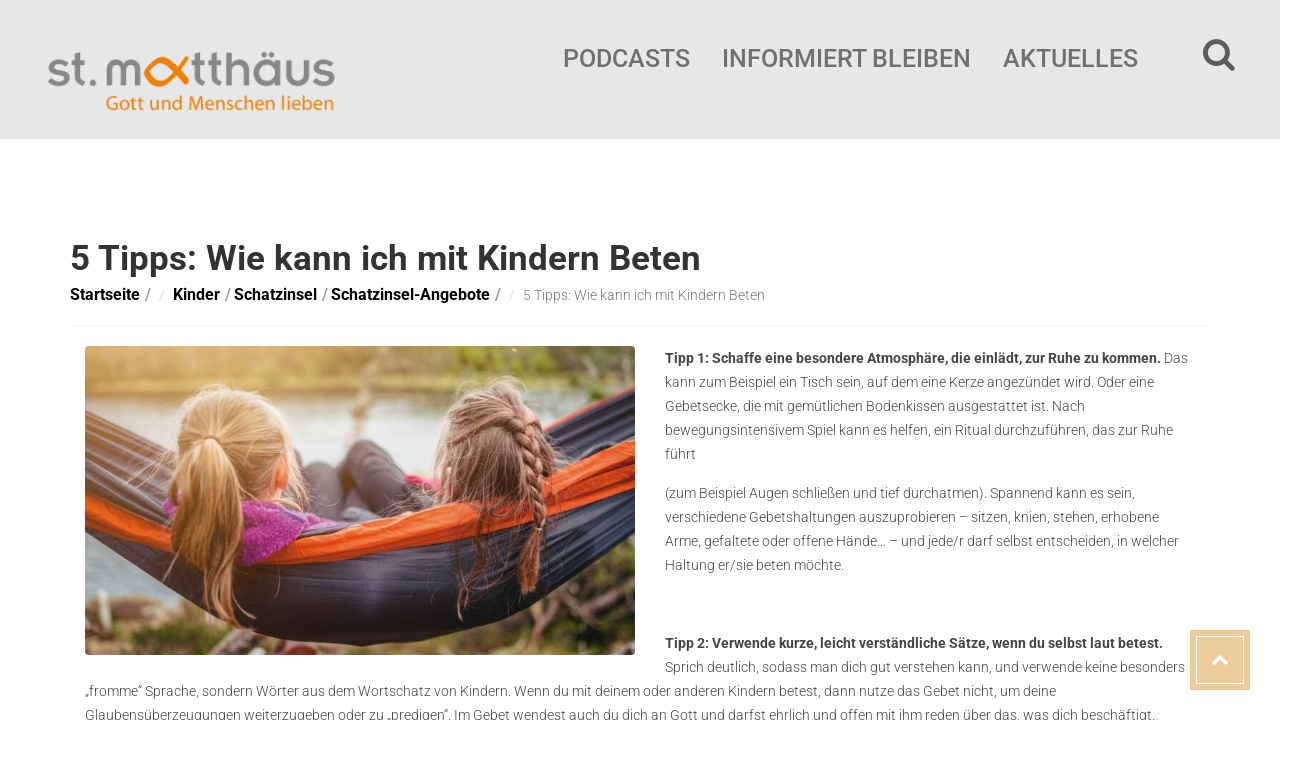

--- FILE ---
content_type: text/css
request_url: https://matthaeus-augsburg.de/wp-content/uploads/calendarize-it/calendarize-it-accordion-widget/css/rhc_accordion_widget.css
body_size: 3184
content:
/* Upcoming Events */
.rhc-upcoming-events6 {
    width: 100%;
    font-family: 'Lato', sans-serif;
	box-sizing: border-box;
	position:relative;
}

.rhc-upcoming-events6 * {
	box-sizing: border-box
}

.rhc-upcoming-events6 .rhc-event-list {
    display: block;
}

.rhc-upcoming-events6 .rhc-event-item {
   	width: 99%;
	display: block;
	background-color: #FBFBFB;
	border: 1px solid #ecf0f1;
	border-radius: 2px;
	min-height: 0;
	padding: 0;
	margin: 0 0 -1px;
	opacity: 1;
}

.rhc-upcoming-events6.rhc-side-0 .rhc-event-item {
	width:100%;
}

.rhc-upcoming-events6 .rhc-event-item.supe-animate.supe-shown {
	margin: 0 0 -1px;
	opacity: 1;
	max-width: 100%;
}

.rhc-upcoming-events6 .rhc-event-item.supe-animate {
	margin: 20px;
	opacity:0;
	max-width: 90%;
	
	-webkit-transition: all 0.4s ease-out;
	   -moz-transition: all 0.4s ease-out;
		-ms-transition: all 0.4s ease-out;
		 -o-transition: all 0.4s ease-out;
			transition: all 0.4s ease-out; 	
}

.rhc-upcoming-events6 .rhc-event-item .rhc-widget-body {
	opacity:0;
	max-height:0;
	overflow:hidden;

	-webkit-transition: max-height 0.7s ease-out, opacity 0.4s ease-in 0.3s;
	   -moz-transition: max-height 0.7s ease-out, opacity 0.4s ease-in 0.3s;
		-ms-transition: max-height 0.7s ease-out, opacity 0.4s ease-in 0.3s;
		 -o-transition: max-height 0.7s ease-out, opacity 0.4s ease-in 0.3s;
			transition: max-height 0.7s ease-out, opacity 0.4s ease-in 0.3s; 	
		
}

.rhc-upcoming-events6 .rhc-event-item.open .rhc-widget-body {
	opacity:1;
	max-height:2048px;
	
	-webkit-transition: max-height 0.7s ease-out 0.2s, opacity 0.4s ease-in;
	   -moz-transition: max-height 0.7s ease-out 0.2s, opacity 0.4s ease-in;
		-ms-transition: max-height 0.7s ease-out 0.2s, opacity 0.4s ease-in;
		 -o-transition: max-height 0.7s ease-out 0.2s, opacity 0.4s ease-in;
			transition: max-height 0.7s ease-out 0.2s, opacity 0.4s ease-in; 
	
}

.rhc-upcoming-events6 .rhc-event-item a,
.rhc-upcoming-events6 .rhc-event-item a:hover {
	box-shadow:none;
}
/* 
 * Upcoming Header 
 */
.rhc-upcoming-events6 .rhc-widget-header { /* Left Border with Event Color */
    border-left: 5px solid #3498db;
    padding: 10px;
    color:#505050;
 	-webkit-transition: all ease 0.9s;
	-moz-transition: all ease 0.9s;
	transition: all ease 0.9s;
}

.rhc-upcoming-events6 .rhc-event-item .rhc-widget-header:hover {
	color:#fff;
}

.rhc-upcoming-events6 .rhc-date {
    width: 23%;
    /* display: inline-block; */
    /* vertical-align: top; */
}

.rhc-upcoming-events6 .rhc-title-info {
    width: 75%;
    /* display: inline-block; */
    /* vertical-align: top; */
    line-height: 14px;
}

.rhc-upcoming-events6 .rhc-widget-header a {
    text-decoration: none;
	-webkit-transition: all ease 0.9s;
	-moz-transition: all ease 0.9s;
	transition: all ease 0.9s;
	color:#505050;
}

.rhc-upcoming-events6 .rhc-widget-header:hover a,
.rhc-upcoming-events6 .rhc-widget-header:hover a:hover,
.rhc-upcoming-events6 .rhc-widget-header:hover a:visited,
.rhc-upcoming-events6 .rhc-widget-header:hover a:focus {
	color:#fff;
}

/* header-date */
.rhc-upcoming-events6 .rhc-start-time {
    width: auto;
    display: inline-block;
    line-height: 1.7;
}

.rhc-upcoming-events6 .rhc-icon-dash {
    display: none;
}

.rhc-upcoming-events6 .rhc-end-time {
    display: none;
}

.rhc-upcoming-events6 .with-end-date .rhc-icon-dash {
    display: inline-block;
    width: auto;
    font-size: 14px;
}

.rhc-upcoming-events6 .with-end-date .rhc-end-time {
    width: auto;
    display: inline-block;
    font-size: 14px;
}

.rhc-upcoming-events6 .with-same-end-month-date .rhc-icon-dash {
    display: inline-block;
}

.rhc-upcoming-events6 .with-same-end-month-date .rhc-end-time {
    display: inline-block;
}

.rhc-upcoming-events6 .with-same-end-month-date .rhc-end-month {
    display:none;
}

.rhc-upcoming-events6 .rhc-start-month {
    font-size: 88%;
    text-transform: uppercase;
    text-align: center;
}

.rhc-upcoming-events6 .rhc-start-daynumber {
    font-size: 135%;
    font-weight: 600;
    text-align: center;
}

.rhc-upcoming-events6 .rhc-end-month {
    text-transform: uppercase;
    font-size: 70%;
    text-align: center;
}

.rhc-upcoming-events6 .rhc-end-daynumber {
    font-size: 100%;
    text-align: center;
}
/* end header-date */

/* header title */
.rhc-upcoming-events6 .rhc-widget-header .rhc-event-title {
    font-size: 14px;
    font-weight: normal;
    font-family: 'Lato', sans-serif;
	text-decoration: none;
	-moz-transition: all ease 0.9s;
	-webkit-transition: all ease 0.9s;
    transition: all ease 0.9s;
}
.rhc-upcoming-events6 .rhc-widget-header:hover .rhc-event-title {
	color:#fff;
	text-decoration: none;
}

.rhc-upcoming-events6 .rhc-widget-header:hover .rhc-event-title:hover {
	color:rgba(255,255,255,0.5);
}
/* end header title */

/* header time-location */
.rhc-upcoming-events6 .rhc-widget-header .rhc-time-location {
    display: block;
    font-size: 14px;
    margin: 4px 0 0;
}

.rhc-upcoming-events6 .rhc-time-location [class*="rhc-icon-"] {
    margin-right: 4px;
}

.rhc-upcoming-events6 [class*="rhc-icon-"]:before {
    font-family: 'Calendarize-it';
	speak: none;
	font-style: normal;
	font-weight: normal;
	font-variant: normal;
	text-transform: none;
	line-height: 1;

	/* Better Font Rendering =========== */
	-webkit-font-smoothing: antialiased;
	-moz-osx-font-smoothing: grayscale;
}

.rhc-upcoming-events6 .rhc-icon-time:before {
    content: "\e322";
}

.rhc-upcoming-events6 .rhc-icon-location:before {
    content: "\e39f";
}

.rhc-upcoming-events6 .rhc-widget-header .rhc-time-location > div {
    margin: 0 0 4px;
}

/* end header time-location */


/* 
 * end Upcoming Header
 */
 
/*
 * Upcoming Body
 */
 
.rhc-upcoming-events6 .rhc-widget-body > div {
	border-top:1px solid #ecf0f1;
	font-size: 14px;
}

.rhc-upcoming-events6 .rhc-widget-body div > h3 {
	font-size: 17px;
	font-weight: bold;
	margin: 0 0 5px;
}

.rhc-upcoming-events6 .rhc-widget-body h4 {
    font-size: 15px;
	font-weight: bold;
    margin: 0;
}


.rhc-upcoming-events6 .rhc-widget-body div {
	line-height:13px;
}

.rhc-upcoming-events6 .rhc-widget-body div p {
    margin: 0 0 5px;
    font-size:14px;
	line-height: 13px;
}

.rhc-upcoming-events6 .rhc-widget-body div span {
	line-height: 13px;
}

.rhc-upcoming-events6 .rhc-widget-body div strong {
    font-size: 14px;
}

.rhc-upcoming-events6 .rhc-widget-body .rhc-event-date-time .rhc-icon-time {
	margin-right: 4px;
}

.rhc-upcoming-events6 .rhc-widget-body div.rhc-organizer-body strong {
	font-weight: normal;
}

.rhc-upcoming-events6 .rhc-widget-body a {
    text-decoration: none;
}

.rhc-upcoming-events6 a,
.rhc-upcoming-events6 a:hover,
.rhc-upcoming-events6 a:focus,
.rhc-upcoming-events6 a:visited {
	outline: 0;
}
/* event image */
.rhc-upcoming-events6 .rhc-widget-body .rhc-event-image {
    width: 100%;
    overflow: hidden;
	margin-bottom: 0px;
}

.rhc-upcoming-events6 .rhc-widget-body .rhc-event-image img {
    width: 100%;
    height: auto;
	padding:0;
    border:none;
    border-radius:0;
	margin-bottom: -1px;
	transition:.4s ease;
	-webkit-transition:.4s ease;
	-moz-transition:.4s ease;
	transform:scale(1.5,1.5);
}

.rhc-upcoming-events6 .rhc-widget-body .rhc-event-image:hover img {
	transform:scale(1,1)
}
/* end event image */

/* event details */

.rhc-upcoming-events6 .rhc-widget-body .rhc-event-details {
    padding: 10px;
}

.rhc-upcoming-events6 .rhc-widget-body .btn-cta .btn-cta-hold {
    background-color: #3498db;
    color: #fff;
    text-align: center;
    font-size: 20px;
    position:relative;
       
}

.rhc-upcoming-events6 .rhc-widget-body .btn-cta .btn-cta-hold a {
	text-decoration:none;
	color:inherit;
	border:none;
	display: block;
	padding: 20px;
	width:100%;
	height:100%;
	outline:none;
	transition:.25s linear;
	-moz-transition:.25s linear;
	-webkit-transition:.25s linear;
	z-index: 2;
}

.rhc-upcoming-events6 .rhc-widget-body .btn-cta .btn-cta-hold a:hover,
.rhc-upcoming-events6 .rhc-widget-body .btn-cta .btn-cta-hold a:visited,
.rhc-upcoming-events6 .rhc-widget-body .btn-cta .btn-cta-hold a:focus {
	color:inherit;
}

.rhc-upcoming-events6 .rhc-widget-body .btn-cta .btn-cta-hold a:before {
    content:" ";
    display:block;
    width:100%;
    height:100%;
    position:absolute;
    top:0;
    left:0;
    box-shadow:inset 0px 0 0 rgba(255,255,255,.15);
    transition:.9s linear;
    -moz-transition:.9s linear;
    -webkit-transition:.9s linear;
    z-index: 0;
}

.rhc-upcoming-events6 .rhc-widget-body .btn-cta .btn-cta-hold a:hover::before {
    box-shadow:inset -1200px 0 0 rgba(255,255,255,.25);
}

.rhc-upcoming-events6 .rhc-widget-body .rhc-event-date-time {
	padding: 10px;
}

.rhc-upcoming-events6 .rhc-widget-body .rhc-event-date-time .rhc-start-event,
.rhc-upcoming-events6 .rhc-widget-body .rhc-event-date-time .rhc-end-event {
    width: 100%;
    display: block;
    margin:0 0 10px;
}

.rhc-upcoming-events6 .rhc-widget-body .rhc-event-date-time .rhc-day {
    width: auto;
    display: inline-block;
}

.rhc-upcoming-events6 .rhc-widget-body .rhc-event-date-time .rhc-hour {
    width: auto;
    display: inline-block;
    text-align: right;
	margin-left: 10px;
}

.rhc-upcoming-events6 .rhc-widget-body .rhc-tax-group > div {
    padding: 10px;
    border-top: 1px solid #ecf0f1;
}

.rhc-upcoming-events6 .rhc-widget-body .rhc-tax-group > div:first-child {
	padding: 10px;
	border-top:none;
}

.rhc-upcoming-events6 .rhc-widget-body .rhc-tax-group > div > div {
	margin: 0 0 10px;
}

.rhc-upcoming-events6 .rhc-widget-body .rhc-tax-group > div > div:only-child {
	margin: 0;
}

.rhc-upcoming-events6 .rhc-widget-body .rhc-tax-group > div > div:last-child {
	margin: 0;
}

.rhc-upcoming-events6 .rhc-widget-body .rhc-map-social-buttons {
	padding: 8px;
	position: relative;
	height: 45px;
}

.rhc-upcoming-events6 .rhc-widget-body .rhc-map-social-buttons .rhc-left-buttons {
	display: inline-block;
	width: 31%;
}

.rhc-upcoming-events6 .rhc-widget-body .rhc-map-social-buttons .rhc-right-buttons {
	display: inline-block;
	width: 60%;
	text-align: right;
	position: absolute;
	right: 10px;
	top: 9px;
}
.rhc-upcoming-events6 .rhc-widget-body div span.rhc-icon-location {
	margin-right: 4px;
}

/* event icons */
.rhc-right-buttons > a {
    margin-left: 3px;
}

.rhc-left-buttons > a {
    margin-right: 3px;
}

a.rhc-icon-map,
a.rhc-icon-ical,
a.rhc-icon-facebook,
a.rhc-icon-twitter,
a.rhc-icon-linkedin,
a.rhc-icon-googleplus {
	font-family: 'Calendarize-it';
	speak: none;
	font-style: normal;
	font-weight: normal;
	font-variant: normal;
	text-transform: none;
	line-height: 1;
	-webkit-font-smoothing: antialiased;
	-moz-osx-font-smoothing: grayscale;
}

.rhc-upcoming-events6 .rhc-widget-body a.rhc-icon-map:before,
.rhc-upcoming-events6 .rhc-widget-body a.rhc-icon-ical:before,
.rhc-upcoming-events6 .rhc-widget-body a.rhc-icon-facebook:before,
.rhc-upcoming-events6 .rhc-widget-body a.rhc-icon-twitter:before,
.rhc-upcoming-events6 .rhc-widget-body a.rhc-icon-linkedin:before,
.rhc-upcoming-events6 .rhc-widget-body a.rhc-icon-googleplus:before {
	font-size: 30px;
	color: #bdc3c7;
}

a.rhc-icon-map:before {
	content: "\e398";
}

a.rhc-icon-map:before {
	content: "\e398";
}

a.rhc-icon-ical:before {
	content: "\e606";
}

a.rhc-icon-facebook:before {
	content: "\e605";
}

a.rhc-icon-twitter:before {
	content: "\e608";
}

a.rhc-icon-linkedin:before {
	content: "\e607";
}

a.rhc-icon-googleplus:before {
	content: "\e604";
}

.rhc-upcoming-events6 .rhc-allday-hidden.fc-is-allday,
.rhc-upcoming-events6 .rhc-widget-body .rhc-event-date-time .rhc-allday-hidden.fc-is-allday,
.rhc-upcoming-events6 .rhc-description-empty-1 {
	display:none;
}

.rhc-upcoming-events6 .rhc-widget-body div.venue-address span {
	display: block;
}


/* hide element that should only show on different dates */
.rhc-upcoming-events6 .if-different-date.is-same-date,
.rhc-upcoming-events6 .if-different-month.is-same-month,
.rhc-upcoming-events6 .if-different-year.is-same-year {
	display:none;
}

/* Widget in content area */
.rhc-upcoming-events6 .rhc-event-item .rhc-widget-header {
	-webkit-transition: all ease 2.9s;
	-moz-transition: all ease 2.9s;
	transition: all ease 0.9s;
	position: relative;
	z-index: 0;
	display: flex;
	justify-content: flex-start;
	align-items: flex-start;
}

.rhc-upcoming-events6 .rhc-event-item .rhc-widget-header .rhc-acco-bg {
    background: #3498db;
    width: 0%;
    top: 0;
    display: block;
    position: absolute;
    z-index: -1;
    bottom: 0;
    margin: 0 0 0 -10px;
    transition:.9s ease-in-out;
}

.rhc-upcoming-events6 .rhc-event-item .rhc-widget-header:hover .rhc-acco-bg {
    width:100%;
}

.rhc-upcoming-events6.rhc-side-0 .rhc-event-item .rhc-widget-header .venue-loop a {
	-webkit-transition: all ease 2.9s;
	-moz-transition: all ease 2.9s;
	transition: all ease 2.9s;
}

.rhc-upcoming-events6.rhc-side-0 .rhc-date {
    max-width: 60px;
    min-width: 60px;
    flex: 0 1 auto;
}

.rhc-upcoming-events6.rhc-side-0 .rhc-title-info {
    /* width: 86%; */
    flex: 1 1 auto;
}

.rhc-upcoming-events6.rhc-side-0 .rhc-widget-body .rhc-event-date-time .rhc-start-event {
    width: 45%;
    display: inline-block;
    margin-right: 5%;
}
.rhc-upcoming-events6.rhc-side-0 .rhc-widget-body .rhc-end-event {
    width: 49%;
    display: inline-block;
}

.rhc-upcoming-events6.rhc-side-0 .rhc-start-daynumber {
    margin-top: -10px;
}

.rhc-upcoming-events6.rhc-side-0 .rhc-tax-group {
    width:100%;
    display: table;
}
.rhc-upcoming-events6.rhc-side-0 .rhc-tax-group > div {
    display: table-cell;
    width: 50%; 
}

.rhc-upcoming-events6.rhc-side-0 .rhc-widget-body .rhc-tax-group > div {
    border-top: none;
}

.rhc-upcoming-events6.rhc-side-0 .rhc-tax-group > div:first-child {
    border-right: 1px solid #ECF0F1;
}

.rhc-upcoming-events6.rhc-side-0 .rhc-tax-group > div:only-child {
    border-top:none;
    border-right:none;
    width:100%;
    
}

.rhc-upcoming-events6.auw_200 .rhc-date {
    max-width: none;
    min-width: 40px;
}

.rhc-upcoming-events6.auw_200 .with-end-date .rhc-icon-dash {
    display: none;
}

.rhc-upcoming-events6.auw_200 .with-end-date .rhc-end-time {
    display: none;
}


/* loading */
.supe-body {
    position: relative;
}

.rhc-upcoming-events6 .uew-loading {
	opacity:0;
	margin-bottom:40px;
	position: absolute;
    width: 100%;
    text-align: center;	
	min-height:100px;
  	top: 30px;
  	left: 0;
  	right: 0;
  	bottom: 0;
  	/*background: rgba(0, 0, 0, 0.1);*/

    
	-webkit-transition: opacity 0.2s ease-in-out;
	   -moz-transition: opacity 0.2s ease-in-out;
		-ms-transition: opacity 0.2s ease-in-out;
		 -o-transition: opacity 0.2s ease-in-out;
			transition: opacity 0.2s ease-in-out; 
}
.rhc-upcoming-events6.rhc-supe-loading .uew-loading {
	opacity:1;
}

.rhc-upcoming-events6.rhc-supe-loading .supe-item-holder {
	opacity: 0;
	-webkit-transition: opacity 0.7s ease-in-out;
	   -moz-transition: opacity 0.7s ease-in-out;
		-ms-transition: opacity 0.7s ease-in-out;
		 -o-transition: opacity 0.7s ease-in-out;
			transition: opacity 0.7s ease-in-out; 
}

/* holder loading transition */

.rhc-accordion-widget-item {
	-webkit-transition: opacity 0.5s ease-in-out;
	   -moz-transition: opacity 0.5s ease-in-out;
		-ms-transition: opacity 0.5s ease-in-out;
		 -o-transition: opacity 0.5s ease-in-out;
			transition: opacity 0.5s ease-in-out; 
}

/* end loading */

/* disable title link option */
.rhc-title-is-not-link .rhc-title-link,
.rhc-title-is-link .rhc-title {
	display:none;
}

/* Span4 or less */
.rhcol.span4 .rhc-upcoming-events6.rhc-side-0 .rhc-date,
.rhcol.span3 .rhc-upcoming-events6.rhc-side-0 .rhc-date,
.rhcol.span2 .rhc-upcoming-events6.rhc-side-0 .rhc-date {
    width: 15%;
}

.rhcol.span4 .rhc-upcoming-events6.rhc-side-0 .rhc-title-info,
.rhcol.span3 .rhc-upcoming-events6.rhc-side-0 .rhc-title-info,
.rhcol.span2 .rhc-upcoming-events6.rhc-side-0 .rhc-title-info {
    width: 69%;
}

.rhcol.span4 .rhc-upcoming-events6.rhc-side-0 .rhc-widget-body .rhc-event-date-time .rhc-start-event,
.rhcol.span3 .rhc-upcoming-events6.rhc-side-0 .rhc-widget-body .rhc-event-date-time .rhc-start-event
.rhcol.span2 .rhc-upcoming-events6.rhc-side-0 .rhc-widget-body .rhc-event-date-time .rhc-start-event {
    width: 100%;
    display: block;
}

.rhcol.span4 .rhc-upcoming-events6.rhc-side-0 .rhc-widget-body .rhc-end-event,
.rhcol.span3 .rhc-upcoming-events6.rhc-side-0 .rhc-widget-body .rhc-end-event,
.rhcol.span2 .rhc-upcoming-events6.rhc-side-0 .rhc-widget-body .rhc-end-event {
    width: 100%;
    display: block;
}

.rhcol.span4 .rhc-upcoming-events6.rhc-side-0 .rhc-tax-group,
.rhcol.span3 .rhc-upcoming-events6.rhc-side-0 .rhc-tax-group,
.rhcol.span2 .rhc-upcoming-events6.rhc-side-0 .rhc-tax-group {
    display: block;
}

.rhcol.span4 .rhc-upcoming-events6.rhc-side-0 .rhc-tax-group > div,
.rhcol.span3 .rhc-upcoming-events6.rhc-side-0 .rhc-tax-group > div,
.rhcol.span2 .rhc-upcoming-events6.rhc-side-0 .rhc-tax-group > div {
    display: block;
    width: 100%;
    border-top: 1px solid #ecf0f1;
}

.rhcol.span4 .rhc-upcoming-events6.rhc-side-0 .rhc-tax-group > div:first-child,
.rhcol.span3 .rhc-upcoming-events6.rhc-side-0 .rhc-tax-group > div:first-child,
.rhcol.span2 .rhc-upcoming-events6.rhc-side-0 .rhc-tax-group > div:first-child {
    border-top: none;
    border-right: none;
}

.rhcol.span3 .rhc-upcoming-events6.rhc-side-0 .rhc-widget-body .rhc-map-social-buttons,
.rhcol.span2 .rhc-upcoming-events6.rhc-side-0 .rhc-widget-body .rhc-map-social-buttons {
    height: auto;
}

.rhcol.span3 .rhc-upcoming-events6.rhc-side-0 .rhc-widget-body .rhc-map-social-buttons .rhc-left-buttons,
.rhcol.span2 .rhc-upcoming-events6.rhc-side-0 .rhc-widget-body .rhc-map-social-buttons .rhc-left-buttons {
    display: block;
    width: 100%;
    text-align: center;
}

.rhcol.span3 .rhc-upcoming-events6.rhc-side-0 .rhc-widget-body .rhc-map-social-buttons .rhc-right-buttons,
.rhcol.span2 .rhc-upcoming-events6.rhc-side-0 .rhc-widget-body .rhc-map-social-buttons .rhc-right-buttons {
    width: 100%;
    display: block;
    position: relative;
    top: 0;
    right: 0;
    text-align: center;
    margin-top: 5px;
}

.rhcol.span2 .rhc-right-buttons > a {
    margin: 0px 6px 6px;
    line-height: 1.7;
}

/* end Span4 or less */

.rhc-upcoming-events6 .supe-footer .supe-simple-nav {
    margin-top: 25px;
	margin-bottom:25px;
}

.date-tilts-b .calendar-loop-holder{
	float:right;
}

.date-tilts-b .calendar-loop-holder .venue-loop {
    float: left;
    margin-right: 5px;
}

.rhc-hide-ical .rhc-icon-ical {
	display:none;
}

/* Accordion Cursor - link cursor */
.rhc-supe .rhc-event-item.supe-animate.supe-shown {
    cursor: pointer;
}
/* end Accordion Cursor - link cursor */